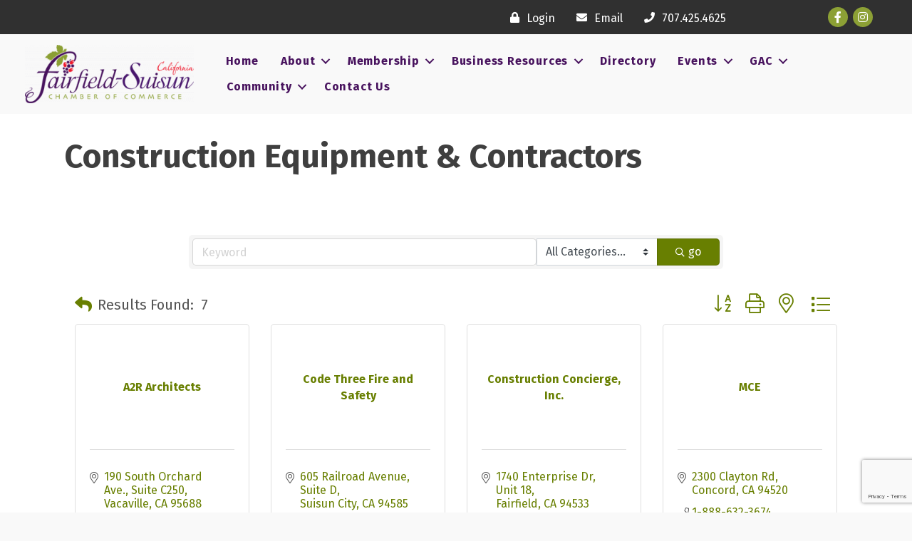

--- FILE ---
content_type: text/html; charset=utf-8
request_url: https://www.google.com/recaptcha/enterprise/anchor?ar=1&k=6LfI_T8rAAAAAMkWHrLP_GfSf3tLy9tKa839wcWa&co=aHR0cHM6Ly9idXNpbmVzcy5mYWlyZmllbGRzdWlzdW5jaGFtYmVyLmNvbTo0NDM.&hl=en&v=PoyoqOPhxBO7pBk68S4YbpHZ&size=invisible&anchor-ms=20000&execute-ms=30000&cb=o8ndgh8pg9tq
body_size: 49719
content:
<!DOCTYPE HTML><html dir="ltr" lang="en"><head><meta http-equiv="Content-Type" content="text/html; charset=UTF-8">
<meta http-equiv="X-UA-Compatible" content="IE=edge">
<title>reCAPTCHA</title>
<style type="text/css">
/* cyrillic-ext */
@font-face {
  font-family: 'Roboto';
  font-style: normal;
  font-weight: 400;
  font-stretch: 100%;
  src: url(//fonts.gstatic.com/s/roboto/v48/KFO7CnqEu92Fr1ME7kSn66aGLdTylUAMa3GUBHMdazTgWw.woff2) format('woff2');
  unicode-range: U+0460-052F, U+1C80-1C8A, U+20B4, U+2DE0-2DFF, U+A640-A69F, U+FE2E-FE2F;
}
/* cyrillic */
@font-face {
  font-family: 'Roboto';
  font-style: normal;
  font-weight: 400;
  font-stretch: 100%;
  src: url(//fonts.gstatic.com/s/roboto/v48/KFO7CnqEu92Fr1ME7kSn66aGLdTylUAMa3iUBHMdazTgWw.woff2) format('woff2');
  unicode-range: U+0301, U+0400-045F, U+0490-0491, U+04B0-04B1, U+2116;
}
/* greek-ext */
@font-face {
  font-family: 'Roboto';
  font-style: normal;
  font-weight: 400;
  font-stretch: 100%;
  src: url(//fonts.gstatic.com/s/roboto/v48/KFO7CnqEu92Fr1ME7kSn66aGLdTylUAMa3CUBHMdazTgWw.woff2) format('woff2');
  unicode-range: U+1F00-1FFF;
}
/* greek */
@font-face {
  font-family: 'Roboto';
  font-style: normal;
  font-weight: 400;
  font-stretch: 100%;
  src: url(//fonts.gstatic.com/s/roboto/v48/KFO7CnqEu92Fr1ME7kSn66aGLdTylUAMa3-UBHMdazTgWw.woff2) format('woff2');
  unicode-range: U+0370-0377, U+037A-037F, U+0384-038A, U+038C, U+038E-03A1, U+03A3-03FF;
}
/* math */
@font-face {
  font-family: 'Roboto';
  font-style: normal;
  font-weight: 400;
  font-stretch: 100%;
  src: url(//fonts.gstatic.com/s/roboto/v48/KFO7CnqEu92Fr1ME7kSn66aGLdTylUAMawCUBHMdazTgWw.woff2) format('woff2');
  unicode-range: U+0302-0303, U+0305, U+0307-0308, U+0310, U+0312, U+0315, U+031A, U+0326-0327, U+032C, U+032F-0330, U+0332-0333, U+0338, U+033A, U+0346, U+034D, U+0391-03A1, U+03A3-03A9, U+03B1-03C9, U+03D1, U+03D5-03D6, U+03F0-03F1, U+03F4-03F5, U+2016-2017, U+2034-2038, U+203C, U+2040, U+2043, U+2047, U+2050, U+2057, U+205F, U+2070-2071, U+2074-208E, U+2090-209C, U+20D0-20DC, U+20E1, U+20E5-20EF, U+2100-2112, U+2114-2115, U+2117-2121, U+2123-214F, U+2190, U+2192, U+2194-21AE, U+21B0-21E5, U+21F1-21F2, U+21F4-2211, U+2213-2214, U+2216-22FF, U+2308-230B, U+2310, U+2319, U+231C-2321, U+2336-237A, U+237C, U+2395, U+239B-23B7, U+23D0, U+23DC-23E1, U+2474-2475, U+25AF, U+25B3, U+25B7, U+25BD, U+25C1, U+25CA, U+25CC, U+25FB, U+266D-266F, U+27C0-27FF, U+2900-2AFF, U+2B0E-2B11, U+2B30-2B4C, U+2BFE, U+3030, U+FF5B, U+FF5D, U+1D400-1D7FF, U+1EE00-1EEFF;
}
/* symbols */
@font-face {
  font-family: 'Roboto';
  font-style: normal;
  font-weight: 400;
  font-stretch: 100%;
  src: url(//fonts.gstatic.com/s/roboto/v48/KFO7CnqEu92Fr1ME7kSn66aGLdTylUAMaxKUBHMdazTgWw.woff2) format('woff2');
  unicode-range: U+0001-000C, U+000E-001F, U+007F-009F, U+20DD-20E0, U+20E2-20E4, U+2150-218F, U+2190, U+2192, U+2194-2199, U+21AF, U+21E6-21F0, U+21F3, U+2218-2219, U+2299, U+22C4-22C6, U+2300-243F, U+2440-244A, U+2460-24FF, U+25A0-27BF, U+2800-28FF, U+2921-2922, U+2981, U+29BF, U+29EB, U+2B00-2BFF, U+4DC0-4DFF, U+FFF9-FFFB, U+10140-1018E, U+10190-1019C, U+101A0, U+101D0-101FD, U+102E0-102FB, U+10E60-10E7E, U+1D2C0-1D2D3, U+1D2E0-1D37F, U+1F000-1F0FF, U+1F100-1F1AD, U+1F1E6-1F1FF, U+1F30D-1F30F, U+1F315, U+1F31C, U+1F31E, U+1F320-1F32C, U+1F336, U+1F378, U+1F37D, U+1F382, U+1F393-1F39F, U+1F3A7-1F3A8, U+1F3AC-1F3AF, U+1F3C2, U+1F3C4-1F3C6, U+1F3CA-1F3CE, U+1F3D4-1F3E0, U+1F3ED, U+1F3F1-1F3F3, U+1F3F5-1F3F7, U+1F408, U+1F415, U+1F41F, U+1F426, U+1F43F, U+1F441-1F442, U+1F444, U+1F446-1F449, U+1F44C-1F44E, U+1F453, U+1F46A, U+1F47D, U+1F4A3, U+1F4B0, U+1F4B3, U+1F4B9, U+1F4BB, U+1F4BF, U+1F4C8-1F4CB, U+1F4D6, U+1F4DA, U+1F4DF, U+1F4E3-1F4E6, U+1F4EA-1F4ED, U+1F4F7, U+1F4F9-1F4FB, U+1F4FD-1F4FE, U+1F503, U+1F507-1F50B, U+1F50D, U+1F512-1F513, U+1F53E-1F54A, U+1F54F-1F5FA, U+1F610, U+1F650-1F67F, U+1F687, U+1F68D, U+1F691, U+1F694, U+1F698, U+1F6AD, U+1F6B2, U+1F6B9-1F6BA, U+1F6BC, U+1F6C6-1F6CF, U+1F6D3-1F6D7, U+1F6E0-1F6EA, U+1F6F0-1F6F3, U+1F6F7-1F6FC, U+1F700-1F7FF, U+1F800-1F80B, U+1F810-1F847, U+1F850-1F859, U+1F860-1F887, U+1F890-1F8AD, U+1F8B0-1F8BB, U+1F8C0-1F8C1, U+1F900-1F90B, U+1F93B, U+1F946, U+1F984, U+1F996, U+1F9E9, U+1FA00-1FA6F, U+1FA70-1FA7C, U+1FA80-1FA89, U+1FA8F-1FAC6, U+1FACE-1FADC, U+1FADF-1FAE9, U+1FAF0-1FAF8, U+1FB00-1FBFF;
}
/* vietnamese */
@font-face {
  font-family: 'Roboto';
  font-style: normal;
  font-weight: 400;
  font-stretch: 100%;
  src: url(//fonts.gstatic.com/s/roboto/v48/KFO7CnqEu92Fr1ME7kSn66aGLdTylUAMa3OUBHMdazTgWw.woff2) format('woff2');
  unicode-range: U+0102-0103, U+0110-0111, U+0128-0129, U+0168-0169, U+01A0-01A1, U+01AF-01B0, U+0300-0301, U+0303-0304, U+0308-0309, U+0323, U+0329, U+1EA0-1EF9, U+20AB;
}
/* latin-ext */
@font-face {
  font-family: 'Roboto';
  font-style: normal;
  font-weight: 400;
  font-stretch: 100%;
  src: url(//fonts.gstatic.com/s/roboto/v48/KFO7CnqEu92Fr1ME7kSn66aGLdTylUAMa3KUBHMdazTgWw.woff2) format('woff2');
  unicode-range: U+0100-02BA, U+02BD-02C5, U+02C7-02CC, U+02CE-02D7, U+02DD-02FF, U+0304, U+0308, U+0329, U+1D00-1DBF, U+1E00-1E9F, U+1EF2-1EFF, U+2020, U+20A0-20AB, U+20AD-20C0, U+2113, U+2C60-2C7F, U+A720-A7FF;
}
/* latin */
@font-face {
  font-family: 'Roboto';
  font-style: normal;
  font-weight: 400;
  font-stretch: 100%;
  src: url(//fonts.gstatic.com/s/roboto/v48/KFO7CnqEu92Fr1ME7kSn66aGLdTylUAMa3yUBHMdazQ.woff2) format('woff2');
  unicode-range: U+0000-00FF, U+0131, U+0152-0153, U+02BB-02BC, U+02C6, U+02DA, U+02DC, U+0304, U+0308, U+0329, U+2000-206F, U+20AC, U+2122, U+2191, U+2193, U+2212, U+2215, U+FEFF, U+FFFD;
}
/* cyrillic-ext */
@font-face {
  font-family: 'Roboto';
  font-style: normal;
  font-weight: 500;
  font-stretch: 100%;
  src: url(//fonts.gstatic.com/s/roboto/v48/KFO7CnqEu92Fr1ME7kSn66aGLdTylUAMa3GUBHMdazTgWw.woff2) format('woff2');
  unicode-range: U+0460-052F, U+1C80-1C8A, U+20B4, U+2DE0-2DFF, U+A640-A69F, U+FE2E-FE2F;
}
/* cyrillic */
@font-face {
  font-family: 'Roboto';
  font-style: normal;
  font-weight: 500;
  font-stretch: 100%;
  src: url(//fonts.gstatic.com/s/roboto/v48/KFO7CnqEu92Fr1ME7kSn66aGLdTylUAMa3iUBHMdazTgWw.woff2) format('woff2');
  unicode-range: U+0301, U+0400-045F, U+0490-0491, U+04B0-04B1, U+2116;
}
/* greek-ext */
@font-face {
  font-family: 'Roboto';
  font-style: normal;
  font-weight: 500;
  font-stretch: 100%;
  src: url(//fonts.gstatic.com/s/roboto/v48/KFO7CnqEu92Fr1ME7kSn66aGLdTylUAMa3CUBHMdazTgWw.woff2) format('woff2');
  unicode-range: U+1F00-1FFF;
}
/* greek */
@font-face {
  font-family: 'Roboto';
  font-style: normal;
  font-weight: 500;
  font-stretch: 100%;
  src: url(//fonts.gstatic.com/s/roboto/v48/KFO7CnqEu92Fr1ME7kSn66aGLdTylUAMa3-UBHMdazTgWw.woff2) format('woff2');
  unicode-range: U+0370-0377, U+037A-037F, U+0384-038A, U+038C, U+038E-03A1, U+03A3-03FF;
}
/* math */
@font-face {
  font-family: 'Roboto';
  font-style: normal;
  font-weight: 500;
  font-stretch: 100%;
  src: url(//fonts.gstatic.com/s/roboto/v48/KFO7CnqEu92Fr1ME7kSn66aGLdTylUAMawCUBHMdazTgWw.woff2) format('woff2');
  unicode-range: U+0302-0303, U+0305, U+0307-0308, U+0310, U+0312, U+0315, U+031A, U+0326-0327, U+032C, U+032F-0330, U+0332-0333, U+0338, U+033A, U+0346, U+034D, U+0391-03A1, U+03A3-03A9, U+03B1-03C9, U+03D1, U+03D5-03D6, U+03F0-03F1, U+03F4-03F5, U+2016-2017, U+2034-2038, U+203C, U+2040, U+2043, U+2047, U+2050, U+2057, U+205F, U+2070-2071, U+2074-208E, U+2090-209C, U+20D0-20DC, U+20E1, U+20E5-20EF, U+2100-2112, U+2114-2115, U+2117-2121, U+2123-214F, U+2190, U+2192, U+2194-21AE, U+21B0-21E5, U+21F1-21F2, U+21F4-2211, U+2213-2214, U+2216-22FF, U+2308-230B, U+2310, U+2319, U+231C-2321, U+2336-237A, U+237C, U+2395, U+239B-23B7, U+23D0, U+23DC-23E1, U+2474-2475, U+25AF, U+25B3, U+25B7, U+25BD, U+25C1, U+25CA, U+25CC, U+25FB, U+266D-266F, U+27C0-27FF, U+2900-2AFF, U+2B0E-2B11, U+2B30-2B4C, U+2BFE, U+3030, U+FF5B, U+FF5D, U+1D400-1D7FF, U+1EE00-1EEFF;
}
/* symbols */
@font-face {
  font-family: 'Roboto';
  font-style: normal;
  font-weight: 500;
  font-stretch: 100%;
  src: url(//fonts.gstatic.com/s/roboto/v48/KFO7CnqEu92Fr1ME7kSn66aGLdTylUAMaxKUBHMdazTgWw.woff2) format('woff2');
  unicode-range: U+0001-000C, U+000E-001F, U+007F-009F, U+20DD-20E0, U+20E2-20E4, U+2150-218F, U+2190, U+2192, U+2194-2199, U+21AF, U+21E6-21F0, U+21F3, U+2218-2219, U+2299, U+22C4-22C6, U+2300-243F, U+2440-244A, U+2460-24FF, U+25A0-27BF, U+2800-28FF, U+2921-2922, U+2981, U+29BF, U+29EB, U+2B00-2BFF, U+4DC0-4DFF, U+FFF9-FFFB, U+10140-1018E, U+10190-1019C, U+101A0, U+101D0-101FD, U+102E0-102FB, U+10E60-10E7E, U+1D2C0-1D2D3, U+1D2E0-1D37F, U+1F000-1F0FF, U+1F100-1F1AD, U+1F1E6-1F1FF, U+1F30D-1F30F, U+1F315, U+1F31C, U+1F31E, U+1F320-1F32C, U+1F336, U+1F378, U+1F37D, U+1F382, U+1F393-1F39F, U+1F3A7-1F3A8, U+1F3AC-1F3AF, U+1F3C2, U+1F3C4-1F3C6, U+1F3CA-1F3CE, U+1F3D4-1F3E0, U+1F3ED, U+1F3F1-1F3F3, U+1F3F5-1F3F7, U+1F408, U+1F415, U+1F41F, U+1F426, U+1F43F, U+1F441-1F442, U+1F444, U+1F446-1F449, U+1F44C-1F44E, U+1F453, U+1F46A, U+1F47D, U+1F4A3, U+1F4B0, U+1F4B3, U+1F4B9, U+1F4BB, U+1F4BF, U+1F4C8-1F4CB, U+1F4D6, U+1F4DA, U+1F4DF, U+1F4E3-1F4E6, U+1F4EA-1F4ED, U+1F4F7, U+1F4F9-1F4FB, U+1F4FD-1F4FE, U+1F503, U+1F507-1F50B, U+1F50D, U+1F512-1F513, U+1F53E-1F54A, U+1F54F-1F5FA, U+1F610, U+1F650-1F67F, U+1F687, U+1F68D, U+1F691, U+1F694, U+1F698, U+1F6AD, U+1F6B2, U+1F6B9-1F6BA, U+1F6BC, U+1F6C6-1F6CF, U+1F6D3-1F6D7, U+1F6E0-1F6EA, U+1F6F0-1F6F3, U+1F6F7-1F6FC, U+1F700-1F7FF, U+1F800-1F80B, U+1F810-1F847, U+1F850-1F859, U+1F860-1F887, U+1F890-1F8AD, U+1F8B0-1F8BB, U+1F8C0-1F8C1, U+1F900-1F90B, U+1F93B, U+1F946, U+1F984, U+1F996, U+1F9E9, U+1FA00-1FA6F, U+1FA70-1FA7C, U+1FA80-1FA89, U+1FA8F-1FAC6, U+1FACE-1FADC, U+1FADF-1FAE9, U+1FAF0-1FAF8, U+1FB00-1FBFF;
}
/* vietnamese */
@font-face {
  font-family: 'Roboto';
  font-style: normal;
  font-weight: 500;
  font-stretch: 100%;
  src: url(//fonts.gstatic.com/s/roboto/v48/KFO7CnqEu92Fr1ME7kSn66aGLdTylUAMa3OUBHMdazTgWw.woff2) format('woff2');
  unicode-range: U+0102-0103, U+0110-0111, U+0128-0129, U+0168-0169, U+01A0-01A1, U+01AF-01B0, U+0300-0301, U+0303-0304, U+0308-0309, U+0323, U+0329, U+1EA0-1EF9, U+20AB;
}
/* latin-ext */
@font-face {
  font-family: 'Roboto';
  font-style: normal;
  font-weight: 500;
  font-stretch: 100%;
  src: url(//fonts.gstatic.com/s/roboto/v48/KFO7CnqEu92Fr1ME7kSn66aGLdTylUAMa3KUBHMdazTgWw.woff2) format('woff2');
  unicode-range: U+0100-02BA, U+02BD-02C5, U+02C7-02CC, U+02CE-02D7, U+02DD-02FF, U+0304, U+0308, U+0329, U+1D00-1DBF, U+1E00-1E9F, U+1EF2-1EFF, U+2020, U+20A0-20AB, U+20AD-20C0, U+2113, U+2C60-2C7F, U+A720-A7FF;
}
/* latin */
@font-face {
  font-family: 'Roboto';
  font-style: normal;
  font-weight: 500;
  font-stretch: 100%;
  src: url(//fonts.gstatic.com/s/roboto/v48/KFO7CnqEu92Fr1ME7kSn66aGLdTylUAMa3yUBHMdazQ.woff2) format('woff2');
  unicode-range: U+0000-00FF, U+0131, U+0152-0153, U+02BB-02BC, U+02C6, U+02DA, U+02DC, U+0304, U+0308, U+0329, U+2000-206F, U+20AC, U+2122, U+2191, U+2193, U+2212, U+2215, U+FEFF, U+FFFD;
}
/* cyrillic-ext */
@font-face {
  font-family: 'Roboto';
  font-style: normal;
  font-weight: 900;
  font-stretch: 100%;
  src: url(//fonts.gstatic.com/s/roboto/v48/KFO7CnqEu92Fr1ME7kSn66aGLdTylUAMa3GUBHMdazTgWw.woff2) format('woff2');
  unicode-range: U+0460-052F, U+1C80-1C8A, U+20B4, U+2DE0-2DFF, U+A640-A69F, U+FE2E-FE2F;
}
/* cyrillic */
@font-face {
  font-family: 'Roboto';
  font-style: normal;
  font-weight: 900;
  font-stretch: 100%;
  src: url(//fonts.gstatic.com/s/roboto/v48/KFO7CnqEu92Fr1ME7kSn66aGLdTylUAMa3iUBHMdazTgWw.woff2) format('woff2');
  unicode-range: U+0301, U+0400-045F, U+0490-0491, U+04B0-04B1, U+2116;
}
/* greek-ext */
@font-face {
  font-family: 'Roboto';
  font-style: normal;
  font-weight: 900;
  font-stretch: 100%;
  src: url(//fonts.gstatic.com/s/roboto/v48/KFO7CnqEu92Fr1ME7kSn66aGLdTylUAMa3CUBHMdazTgWw.woff2) format('woff2');
  unicode-range: U+1F00-1FFF;
}
/* greek */
@font-face {
  font-family: 'Roboto';
  font-style: normal;
  font-weight: 900;
  font-stretch: 100%;
  src: url(//fonts.gstatic.com/s/roboto/v48/KFO7CnqEu92Fr1ME7kSn66aGLdTylUAMa3-UBHMdazTgWw.woff2) format('woff2');
  unicode-range: U+0370-0377, U+037A-037F, U+0384-038A, U+038C, U+038E-03A1, U+03A3-03FF;
}
/* math */
@font-face {
  font-family: 'Roboto';
  font-style: normal;
  font-weight: 900;
  font-stretch: 100%;
  src: url(//fonts.gstatic.com/s/roboto/v48/KFO7CnqEu92Fr1ME7kSn66aGLdTylUAMawCUBHMdazTgWw.woff2) format('woff2');
  unicode-range: U+0302-0303, U+0305, U+0307-0308, U+0310, U+0312, U+0315, U+031A, U+0326-0327, U+032C, U+032F-0330, U+0332-0333, U+0338, U+033A, U+0346, U+034D, U+0391-03A1, U+03A3-03A9, U+03B1-03C9, U+03D1, U+03D5-03D6, U+03F0-03F1, U+03F4-03F5, U+2016-2017, U+2034-2038, U+203C, U+2040, U+2043, U+2047, U+2050, U+2057, U+205F, U+2070-2071, U+2074-208E, U+2090-209C, U+20D0-20DC, U+20E1, U+20E5-20EF, U+2100-2112, U+2114-2115, U+2117-2121, U+2123-214F, U+2190, U+2192, U+2194-21AE, U+21B0-21E5, U+21F1-21F2, U+21F4-2211, U+2213-2214, U+2216-22FF, U+2308-230B, U+2310, U+2319, U+231C-2321, U+2336-237A, U+237C, U+2395, U+239B-23B7, U+23D0, U+23DC-23E1, U+2474-2475, U+25AF, U+25B3, U+25B7, U+25BD, U+25C1, U+25CA, U+25CC, U+25FB, U+266D-266F, U+27C0-27FF, U+2900-2AFF, U+2B0E-2B11, U+2B30-2B4C, U+2BFE, U+3030, U+FF5B, U+FF5D, U+1D400-1D7FF, U+1EE00-1EEFF;
}
/* symbols */
@font-face {
  font-family: 'Roboto';
  font-style: normal;
  font-weight: 900;
  font-stretch: 100%;
  src: url(//fonts.gstatic.com/s/roboto/v48/KFO7CnqEu92Fr1ME7kSn66aGLdTylUAMaxKUBHMdazTgWw.woff2) format('woff2');
  unicode-range: U+0001-000C, U+000E-001F, U+007F-009F, U+20DD-20E0, U+20E2-20E4, U+2150-218F, U+2190, U+2192, U+2194-2199, U+21AF, U+21E6-21F0, U+21F3, U+2218-2219, U+2299, U+22C4-22C6, U+2300-243F, U+2440-244A, U+2460-24FF, U+25A0-27BF, U+2800-28FF, U+2921-2922, U+2981, U+29BF, U+29EB, U+2B00-2BFF, U+4DC0-4DFF, U+FFF9-FFFB, U+10140-1018E, U+10190-1019C, U+101A0, U+101D0-101FD, U+102E0-102FB, U+10E60-10E7E, U+1D2C0-1D2D3, U+1D2E0-1D37F, U+1F000-1F0FF, U+1F100-1F1AD, U+1F1E6-1F1FF, U+1F30D-1F30F, U+1F315, U+1F31C, U+1F31E, U+1F320-1F32C, U+1F336, U+1F378, U+1F37D, U+1F382, U+1F393-1F39F, U+1F3A7-1F3A8, U+1F3AC-1F3AF, U+1F3C2, U+1F3C4-1F3C6, U+1F3CA-1F3CE, U+1F3D4-1F3E0, U+1F3ED, U+1F3F1-1F3F3, U+1F3F5-1F3F7, U+1F408, U+1F415, U+1F41F, U+1F426, U+1F43F, U+1F441-1F442, U+1F444, U+1F446-1F449, U+1F44C-1F44E, U+1F453, U+1F46A, U+1F47D, U+1F4A3, U+1F4B0, U+1F4B3, U+1F4B9, U+1F4BB, U+1F4BF, U+1F4C8-1F4CB, U+1F4D6, U+1F4DA, U+1F4DF, U+1F4E3-1F4E6, U+1F4EA-1F4ED, U+1F4F7, U+1F4F9-1F4FB, U+1F4FD-1F4FE, U+1F503, U+1F507-1F50B, U+1F50D, U+1F512-1F513, U+1F53E-1F54A, U+1F54F-1F5FA, U+1F610, U+1F650-1F67F, U+1F687, U+1F68D, U+1F691, U+1F694, U+1F698, U+1F6AD, U+1F6B2, U+1F6B9-1F6BA, U+1F6BC, U+1F6C6-1F6CF, U+1F6D3-1F6D7, U+1F6E0-1F6EA, U+1F6F0-1F6F3, U+1F6F7-1F6FC, U+1F700-1F7FF, U+1F800-1F80B, U+1F810-1F847, U+1F850-1F859, U+1F860-1F887, U+1F890-1F8AD, U+1F8B0-1F8BB, U+1F8C0-1F8C1, U+1F900-1F90B, U+1F93B, U+1F946, U+1F984, U+1F996, U+1F9E9, U+1FA00-1FA6F, U+1FA70-1FA7C, U+1FA80-1FA89, U+1FA8F-1FAC6, U+1FACE-1FADC, U+1FADF-1FAE9, U+1FAF0-1FAF8, U+1FB00-1FBFF;
}
/* vietnamese */
@font-face {
  font-family: 'Roboto';
  font-style: normal;
  font-weight: 900;
  font-stretch: 100%;
  src: url(//fonts.gstatic.com/s/roboto/v48/KFO7CnqEu92Fr1ME7kSn66aGLdTylUAMa3OUBHMdazTgWw.woff2) format('woff2');
  unicode-range: U+0102-0103, U+0110-0111, U+0128-0129, U+0168-0169, U+01A0-01A1, U+01AF-01B0, U+0300-0301, U+0303-0304, U+0308-0309, U+0323, U+0329, U+1EA0-1EF9, U+20AB;
}
/* latin-ext */
@font-face {
  font-family: 'Roboto';
  font-style: normal;
  font-weight: 900;
  font-stretch: 100%;
  src: url(//fonts.gstatic.com/s/roboto/v48/KFO7CnqEu92Fr1ME7kSn66aGLdTylUAMa3KUBHMdazTgWw.woff2) format('woff2');
  unicode-range: U+0100-02BA, U+02BD-02C5, U+02C7-02CC, U+02CE-02D7, U+02DD-02FF, U+0304, U+0308, U+0329, U+1D00-1DBF, U+1E00-1E9F, U+1EF2-1EFF, U+2020, U+20A0-20AB, U+20AD-20C0, U+2113, U+2C60-2C7F, U+A720-A7FF;
}
/* latin */
@font-face {
  font-family: 'Roboto';
  font-style: normal;
  font-weight: 900;
  font-stretch: 100%;
  src: url(//fonts.gstatic.com/s/roboto/v48/KFO7CnqEu92Fr1ME7kSn66aGLdTylUAMa3yUBHMdazQ.woff2) format('woff2');
  unicode-range: U+0000-00FF, U+0131, U+0152-0153, U+02BB-02BC, U+02C6, U+02DA, U+02DC, U+0304, U+0308, U+0329, U+2000-206F, U+20AC, U+2122, U+2191, U+2193, U+2212, U+2215, U+FEFF, U+FFFD;
}

</style>
<link rel="stylesheet" type="text/css" href="https://www.gstatic.com/recaptcha/releases/PoyoqOPhxBO7pBk68S4YbpHZ/styles__ltr.css">
<script nonce="fqfi1tiYOA2qLEKfxRcmXg" type="text/javascript">window['__recaptcha_api'] = 'https://www.google.com/recaptcha/enterprise/';</script>
<script type="text/javascript" src="https://www.gstatic.com/recaptcha/releases/PoyoqOPhxBO7pBk68S4YbpHZ/recaptcha__en.js" nonce="fqfi1tiYOA2qLEKfxRcmXg">
      
    </script></head>
<body><div id="rc-anchor-alert" class="rc-anchor-alert"></div>
<input type="hidden" id="recaptcha-token" value="[base64]">
<script type="text/javascript" nonce="fqfi1tiYOA2qLEKfxRcmXg">
      recaptcha.anchor.Main.init("[\x22ainput\x22,[\x22bgdata\x22,\x22\x22,\[base64]/[base64]/[base64]/[base64]/[base64]/[base64]/[base64]/[base64]/[base64]/[base64]\\u003d\x22,\[base64]\x22,\x22JMK7f8Koa2lII8OREml2NjLCoC7Dnyx1I8OFw6rDqMO+w446D3zDqUwkwqDDvAPCh1BvwqDDhsKKIzrDnUPCkMOsNmPDrlvCrcOhCcOBW8K+w6zDnMKAwpsEw7fCt8OdSCTCqTDCuE3CjUNDw5vDhEA3ZGwHNMO1ecK5w6PDhsKaEsOIwpEGJMO5wr/DgMKGw67DnMKgwpfCpQXCnBrCvUl/MFrDtSvClD7CmMOlIcKNV1IvE0vChMOYAlnDtsOuw4TDgsOlDR41wqfDhSjDl8K8w75Ew5oqBsK1OsKkYMKHPzfDknrClsOqNHphw7d5wq9kwoXDqmYpfkc9N8Orw6FLTjHCjcKVcMKmF8Kgw6pfw6PDjj3CmknCtA/DgMKFKcKGGXpaGCxKc8K1CMOwJcOHJ2Qlw4/Ctn/DlsOGQsKFwpvCu8OzwrpZSsK8wo3CgwzCtMKBwp/CsRV7wrVOw6jCrsKzw5rCim3DqyU4wrvCmcK6w4IMwr3Dmy0ewofChWxJHMOFLMOnw7NEw6lmw7bCssOKECVMw6xfw77CiX7DkFnDu1HDk2kUw5lyUMK2QW/DpiACdXMKWcKEwqbCiA5lw6HDisO7w5zDs3FHNWYkw7zDonjDpUUvCQRfTsKpwrwEesOmw7TDhAsqHMOQwrvClMKYc8OfNsOjwphKUsO8HRg8csOyw7XCoMKhwrFrw6YrX37CngzDv8KAw5nDrcOhIyVrYWoMKVXDjXfCpi/[base64]/W2F6wq7CgCzCvU7CtDB8PMKUSMOHJ17Dt8K4wpbDusKqTCbCgWU/L8OVG8OwwrBiw7zCo8OMLMKzw43CkzPCsjzCvnEBbsKgSyMlw6/[base64]/DnGTDr0zCmxTDiE3DiB7CigQGY0w3w4LDujrDtsKWIg80LwXDhcKIaCHDgBPDoTrDoMK9w5vDssK8AEbDlD0Mwpcyw4BfwqJYwqpiQsKPD0dwXnDCj8K6w4VSw7QOVMOswoRJw4TDnEPCg8OyecKkw5/Cs8KfP8KBwqTCmsO8UMOqWMKKwofDvMKfwrYyw7U/[base64]/DvDc1wo7DvhnDgCpkAkxrw57Dlg/CtcKJayMxd8OxOljCoMK/w7DDqTjCmMKjU3NIw7NLwpcLWCjCpRzDosOKw7QVw57ChAjDlRVYwrnDkS1bEUAUwp8pwrLDhMOqw7Ikw79pZMOOUlsDLyJbbCfCscK+wqcZwog4wqnDg8OTMMOdU8KQJ3XCgDXDqMOhahg/EnkKw7pPKEHDmsKUAcK2wq3DpArDjcKEwpjDrcKowpzDqCbCmMKqT2HCmcKNwr3DtsKbw7TDvcOVPy7Cg33DqMOMwpbCicKMesOPw5XDrWZJKjMnBcONaVUhIMOmKMKqEl11w4HCnsKjPcOSVBsfw4HDmAlKw55BX8K2w5nClSwFwr4GLMK/wqbCvsOKw4/DkcKzLsKqDkVwB3TDo8ObwrsFwpdMT0Irw4jDgVbDp8Kdw5/[base64]/DhVUNJwdqw45Fw7o8w4rDuhNTajpmFEnCssKpw7l1DRMPNMOhwp7DrhDDpsOWMkDDnTpWFTF5wrLCgCESwrMVTGXCg8KowrzCgh7CpAfDpRIvw4fDsMKiw7cJw5tlZWfCg8Krw5/DgMOWf8OqOMOVwrh3w54YYyTDv8Kmwp/Cqj0IWVzCs8OhdcKMw4NTw6XCjXhHVsO6JMK5Jm/CnU4OOH/DpRfDi8O/wp81RsKYdsKDw71IN8KDcMOjw4DCv1vCk8O9w6cVPcO6bhIzJcK0w5bCmMOnw7/Cnn9Ww4JPwo3CmmoiOzZlw6/CkH/DvRUyNwo+Fj9Fw5TDqxtFNwR/TMKGw4t/w6TCocKQa8OYwpN+OcK9DsKGUklQw67CvAvDjsKRw4XCsVHDswzDj28vOx0PbVMQDMKyw6Vxwqt/cD4Lw6DDvicFw6LDmkBDwoVcB0TClBU7w5fCt8KMw4luKVXChWPDoMKjFMK2wqbDgGwdBsK7wpvDisKNL3YHwrHCqcOMb8OSwoTDiwrClFE2dMKMwr7DmMO/X8OFwq97w7RIEknCg8KCBDZeDjXCi2HDsMKHw6LCicO/w6/ChcOvc8KAwrDDuRvDhQ3DhmIFwrnDr8KlWcKTJMK4Jmk/[base64]/DtMKww5RPw4jDmcOZQl47d8KAwrHDrsOsw7cVZTN3wpVWZkfDp3PDr8O4w6fDsMKmWcK+ET7CgVFwwqc5w7UDwqDCgR3CssOkUDDDp2DDu8K/[base64]/ClCwyw7UnwooHO8KRwqRvwpYnwo1IK8OBdV5uAAPCtEPCnxQyWTgYXB/DhcKJw5Q1w67DuMOAw41VwqbCtcKPKjB4wqbCmifCq3JKasOWesKPwpHChMKVw7LCv8OzSw3DjcO9YkfDihR0XkJhwoJewox+w4nChsK3wqDCpMKDwq0gWT7DnW8Mw7PCisKQdH1Kw4VYwrl/[base64]/DtcOXZ8OEw7NoXsKcwqTClHJpwrEhbi5Cw4TDrmXDi8O+wr3Dn8KXDgF1w4nDlcOFwpTCklrCujBDwrJyUMK9YsO5wqHCqsKswr/CplvDp8OgVMKYBcKQwqDDkkdBckpbC8KNNMKgK8Kww6PCrMOPw44cw4I0w7bCjSsbw4jCqxrDsSbCrnrDpT55w6bDoMKKM8K0wp9wTzM/woLDmMOEEQ7ChWZrw5BBw7UiGsKnVnQMZsKyDUHDhkB6wrRQwo7DrsOqV8KXKcKnwq5Vw7jDs8KzfcKSesKWYcKfLEo6wpTCjcK4CzzDokfCucKxBEYHVmkSLTnDn8OlKMO9woRcNsK/w6h+NUTCpD3ClXjCiUTCkMOrDw7DsMKaQsKKw6EmGMKLOELDq8KvCHlkf8KqOXN3w45DBcKtZ3fDisKow7TClgJJBsKRRg4mwq4Mw4HDlMObCsO7RcObw71cw4zDj8KHw7zDpHQBJ8OYwqNbwpnDhGk1w6XDuyzCr8KZwqJrwp/DvSfCrzV9w7ZlTsK3w7TDlBfDicKjwrXDtMORw6YdDcKdwqQ/[base64]/RxjCrEvDs0AEwqsSOljCsj7DgFFYOcK/w57Cn3DCh8ObQHFIw41MVVpswrzDu8Ohw74jwrMbw5dfwq7Drz9LeHbCqm06ScK9P8KlwpnDggfCgBLCixkhXMKCw7hqFB/Cv8OUwobDnA/Cv8Oow6XDr1ptOC7DtwzDvMKWw6B/w7XCryxnwojDiRYCw4rCmxc2N8KAGMK9KMKdw49Nw5XDo8KMK0LDrj/DqxzCqWTDiETDq0bCujjCs8KxB8OWOMKCLcKbW0LCtUJJwq/ClEcmJ1o6LxvDlWDCqQLDs8KPYWhXwpJEwppdw6XDosO7PmNSw6rCucKSwqfDlsORwpHDg8OmWXzCpj82IsOOwo/[base64]/DsG/CgMKWwoTDicOTw5poPgR8w4vDv8KRSsKJw7xvwpnCrMOFw5LCrsKlLsKmwr3Cn0MEwoojQiJiw5cgV8KJVxJZwqAuwr/CvzgnwqXCm8OXHzcjAA7CiCDCiMKXw73CgcK3wrRlLlFAwqDDiD3CncKqd2Nwwq3ClsKywrk1akEaw4zDh17Cn8K+wrMpXMKbTsKEwqPDo03Cr8OKwp9kw4oPGcO3wpsLCcKVwobCqsKdworDqU/DtcKFw5lTwql3w5xfYsOEwotEwo7ClQFzBUDDusO+w6kjYx4Uw6rDo1bCtMK9w5s2w5zDri/Cnit9UG3Dt0bDuF8uMkfDiS/CmMKdwqDCoMOUw6QWbMO1QsO9w6LDvyfCjXvCnArDnDvCvnvDscOVw5hiwpBDwq5vbAnCs8OBwoHDlsO6w6vCslbCn8KTw7NBJHUswr4Uwpg/[base64]/[base64]/DiSFyLMKswrfDmsKZJsOVwqATwoHCshYhw7Y8bsK6w5TCusOZasOmb2zCsX4uXBx3bwzDmCrCs8K4PlIVwoPCiXx1wqbCt8KQw7LCusO1XGvCpSTDpTjDv2pMA8OYKRh7wqzCkMOmAsObGlA/SMKnw4oxw4DDncObacKvdRLCmBPCuMKfBsO1AcKVw7kew6XCjCgPRsKPw44Pwp8owqJOw59ew5oiwr/Dv8KBSnTCiXFQSTnCpFXCmgAWZSZAwqMhw6nDtMO0w602EMKcb0dZGMOlS8KoTMKqw516wq5XRsOuMUNywp3CnMOGwp7DnylUWnrCsB1/esKcaWjDjwfDsH3ChcOsesOEw5nDmcObRMORdkTCkcKVwot7w7MQbcO6wobDrjTCtsKjMghSwpYEwpbCkQHDuzXCuDEKwpxLJE7ChsOiwr3DiMKfTsOqwrDDpifDlCdFYh7CuRYOcmJYwqXCmMOGCMKew7Yew5XComXDrsO5Pl7CqcOuwq/ChVoDw5RHwovCknfDi8OpwoYUwqBoJj3DkSXCs8Khw7Miw7DCisKFw6TCqcOZCBoWw4LDhBBNfHHCvcKdJcOjeMKBwoJRWsKUKsKQwocoEUpzPCV+wpzDglPCvz4sA8OxdEHDscKLKGzCjMK8EcOMw4t3HmPCiQ5oUAjCn2ZUwotLwr/Dj2ANwpteOsOscnYpRMOsw4gkwpppeRljLcO3w6wVR8KSTcKKP8OYPj7CpMOJwrV5w67DvsOgw7bDpcO4YjjDv8KVN8OjMMKtKFHDtXrDusONw43Ck8OKwphRwoLDqsKAw7/Dp8OhAWN0O8Oowppkw7fDnE9UZTrDuEEJF8OCw5bDvMOww6obYsKuOcOaf8K4w6bClgdKc8Obw4vDskDCg8OvXwAMw7nDqAgNTcOxYGbCnMKmw5kZwqRUwpHDuD0Qw7bDt8OJwqLDmVVswp/Ck8OyCmFYwr3CrsOJDcKgwoBETRR6w5EJwrnDqXQYwq/Coy13VhfDmQvCvwXDr8KKW8OywrgQWT3CljrDkAfDmzrDnXdlw7Zhwp4Ww5TCrC3CiSLCncOYPEfCkFXDpMK+F8KCJ1hTFWDDnXkbwqPChcKXw6bCvcOLwrzDoxnCg2/[base64]/[base64]/CmhnChcKVHkZWwqY3w57CvRYwNMK8ZRnDpgtGwrTCkkRHR8Oqwo7DgiZNTmjCl8K6TSYSdwnCuFRbwqZTwo1qckdkw7MnOcKeLcKhOHc5Dlp3w4/DvMKsFlHDgz8aZQHCj0BgbcKMCMKbw45NB11mw5VdwpvCgiTCjcK6wq9mXj3DgsKCDH/Cghx7woV1EmFnBiIDwr3DhsOZw4rCi8KXw6TDrFjCm15CQcO6wpNLZsKQMB/CiWRxw57Cm8KSwobCgMKQw7LDiCfCqADDsMKawr4owrrCg8OUUWZpXsKrw6jDsVnCiBbClUfCscKYezBgAl8iRlRIw5ICw4cRwonCi8K/wpVHw6LDkE7CpULDtDoYLcKxDjBpBsOKOMKpwpHDkMK0WGVlwqjDi8K7wpdDw6nDlcKDbWrCp8K2YQfDgDkkwqYWQsKUdVRZw7cPwpcZwqjDkWzDmCFAwr/DqcKuw5AVesOKw4zChcKTwrDDpgTCiC9qDkjCucOEOzQuw6QGwppcw7HCujldO8OKanonOm3CjMKtw63DgUkfw4w1dl9/Cyp5woZwBBllw61ew5hJJAQbwqvCgcKxw7TCncKAwrZoFsOOwr7Cm8KZK0PDtEXCpsOzFcORfMKVw6jDjsKVQip1V3vCvnwbFMOGV8KSemAiYXQewqkuwqLCicKyPhUwDMK5worDrcOsE8OQwrPDqsK2HF3DqEd1w4YRGk9vw4hpw6/DocKkUsKrUyl3TsKZwoo4aldNB2HDgcOdw6oTw47Dix7CmwsBLGZ+wptmwqHDrcO7wo8ewovCrRLCi8O4N8OHw7LDvcOaZT/DlzPDmcOswrwLbVMYw598wrN/w4PDjWvDvzcZEcOdeShhwqvCjyrCu8OnMcO6LcO3HsKcw7jCiMKRwqJ4EDEtw47DrsOqw7DDucKOw4IVSMK3f8Okw7dhwqPDn3DCvsKFwp/[base64]/ClFTDlgXCtcOMw4HCtCTDoMOnw4Zdw5TDljLDoRsRwqNKEsO7LMKCWU/Ct8KCwqkZeMKTDkhtMcOEw4kxwojCuUPCsMOHw68dd3Uvw7QWbUJ4w6RzVsOkOXHDo8KxdXDCvMKOFcKVMgrDpxjDtMK/w7PDicKyKz9pw6AOwopNAUdZHcOiSMKSwrHCtcOmMnfDuMOWwrcPwq87w5MfwrPCncKcbMO0wp/DgHPDo1TCjsKWB8KOPyo7w6XDocKzwqbCowxow4nDv8Kww4wdUcOtB8OfZsOcFS1XTcOjw6fCj08EQsO9VVMWdDvCq0bCrcKyLllGw4/DgXhRwpJoMi3Dli5AwpLDoB3DtWkWXGx0w7bCt31yZcOewpwSw4nDrw02wr7CjQpsN8OLY8KJRMOpFsOzNGXDtDYcw4/CiRzCnwlrfcOMwog3wqjCvsOhBsOuWE/Dl8OCN8OnDsKBw6bDj8OrMU1Yc8OVwpDCtlzCmFQ0wrAJTsKywq/[base64]/CqMOZHcO+I8O7wq1Bwot4acKpw43DrsOOOsO+HWnCvEPCvcOVwpkjwq1+w6tSw6/[base64]/CgBNHK8OaZsOcwrjDtsOTQcOVScOqw5XDkcOFw5zDtMKPEzQOw7lJwq4bF8OYH8K8T8O1w4NaFsK3GETCmH3ChMO+wro7S0LChgHDpcK+TsOfU8O2PsOBw6t7IsKhcCwcaynCrkbChMKewq1USVnDph5SUChGUxY4f8Oow7/CqcOkUMOzFFkzCnTCisOtZcOoCcKCwrgiUsOywq5QNsKjwpQ+BSYSKlg3dG4UTcOnP3nCj1rCiSEQw6J7wpfCoMKsHUQLwoddQ8K9w7nCr8KUw5/DkcOEwrPDu8KoIsK3woRrwoXClknCmMOcfcOIB8O8SzzDmFdhw6gQUsOgw7XDoVdzw74aZcK2OUXDocOJw54Qwp/CuEZZw5fCpkQjw4jDhRZWw5o5w4I9FSnDncK/O8OVw4xzwrTCn8KgwqfCtTTDpcOoTcKjw7XCl8K9UMO6w7XCj0/DjMKVNX/DvCMwdsOnw4PCqMKqLA99w51BwqpwA3s8YcOcwprDpcKxwqHCvE/Ch8KBw5RPHT3CosKxbMKRwoHCsyAswqDCjcOTwo4lHsK0wqFFacKaKCfCv8K6fQXDnFbCjy3DjnzDjcOBw4kpwrDDqVYyJgVFw7zDoG7CjDZZOFw6CMOOD8Kwf1/[base64]/UWNuwoVMfcK8SMOjKsOTwpxhDRzCj3rCqAbDicOPd3HDlcKkw7vCoS80w4vCicOGIDHCokRAY8K0Rg7CgUA8Awl7O8K8fGdmXBbDkUHDrlnCoMKsw7zDtMObbcOBM37CtcKte0BrHcKEw7VkGADDlyRsAsKEw5XCo8OOQMO2wq/Cgn3DlsOqw4tWwqfDoy3DgcOVwpddwpMhwrnDnMO3P8Kww4g5wovCjFHDhjBNw6bDuD/CkQfDrsKCDsOZSsOdA2Z4woNOwodswrLDkg5NQQk/wp5HAcKbBWojwo/[base64]/[base64]/wrAIw6B2wqPDvMOYw7UwbcOQDggSwqBmw6HCrMKqai8xFjscw4ZBw70FwpnCnG/CrcKQwq0pCcK2wrLCqGrCui7DrcKlYBTDjD1/GRzDn8KEZQcBaQnDkcOiUDFDZ8Ogw6RrAMOHwrDCrC3Dj1dQw7p+G2FNw5MBe1vDqDzCmA/DpsOWw7LChnVpe1jCsnYuw4jChsKFeGFORX/[base64]/DhDhEwpfDmCHDnDwWw5nCgRnDpcOeFsKoVsKUwqHDgSPCmsO0e8OxcloSwpHDsU3DmsKdwpXDmMKcesOPwqTDiUBpGsK2w7zDvMKYc8OXw7XCrMOGPcK/[base64]/FlfDtmkBeDNdfcKxYsKRwoXDpcOow6tCLMONwqvDh8KVwp8aEmkxb8KOw41cecKtChHCu3jDnVwVUsOZw4HDgVYaUnsawonDoVpKwpLCm2o/RiIECsOxQzFzw4fCgE3CtcKRUsKIw53Co2dsw6JPdHcLej3CusOuw79HwrPDpMOBOFFodcKAaQvCtG7Dq8K4XG5eHGHCnsO3PTIxIRkPw6xAw4nDhxfCk8OrDsOPTnPDncO/ZTfDp8KOLgoTw6jDokXDjsO4wpPDicOow51ow7/Dr8O3JDHDm0fCjXkQwrtpwofCnh8Tw4vCjGTCvCdqw7TCkjhAOcO/w6rCsR3CgTdkwoB8w53CpMKNwoVlNV4vKsOzU8O6M8OCwqdww5vCvMKJw6kyVQkwO8KxJlU6Bm5qwobDkhzCt31lSAEmw6DCqhRgwqTCtllCw5jDnh/Cp8KvCsOjWVwQw7/Cv8Klw6HCk8Osw6bDh8Kxw4fCgcKww4HDkxbDtHVKw6x/wojDqGXDoMKxR3U1SjEJw7cXMFRwwpEVDsOOJydwbC/CpcK9w53Du8KXwq1xwrVlwqx1I2DDg3jDrcKPXm08w5kMG8OVcsKvwq04aMKmwos1w7FzAkYQw4cIw7kDVcKcBFjCtTjCrCJCw4/DjsKDwrPCncK9w6nDsAfCqjXDu8KZPcKVwp7CpMORQMKYw5zDigNRwodKOcOQwohTwrdTwo/CgsKFHMKSwopkw40NaQHDjsONw4XDtRgDw43Du8OkCMKLwpMbwp3Ch3TDicOxwoHCqcK5IkHDkQDCi8ORw5wWwpDDisK/[base64]/HsKvwolWwrdIeMO6FcOCw4kAAcKwJMO7wrF1wr06VC5CR0c9b8KVwoPDig3Cln0mU0XDksKpwq/[base64]/DqjoBw60nw4B5PcKsJ1PCjMO+OcKLwofDn8O2wqUSZ2nCv1PDkD92woVWw63DlsKkfU/CpsOyb0rDm8KHacKnQhDCiwl6w7RQwrHCvhwTF8OQKzQuwoEYecKOwonDpG/Cu27DknHCrsOiwpbDqcKfd8OXU0sFw4JuYUxNUcOFPU3CnsOdVcKPwpE5RHrDlwINeXLDp8KJw7Z9QsKKRQtXw6k0wqACwrRzw7/CknTCnsKPJwwlZsOeY8OucsKUfFNuwqLDg1g2w5EwXS/[base64]/DmMOmKMKPworDs8O5ETZue1UawobCmDIUw47CisObwqXDncO+IifDmlFPQG0Hw4/CiMKzTzcgw6PDusKhBDosbsKNFSlKw6E8wrVIAsO0w79twrDCsjXCmsOUEcOIK1szLxl2W8ONw59OScObw6BfwpkveRgXwr/DpDJYwpzDiRvDtcK4LcOawoc2ScODLMOXV8KiworDmWQ8wpLCg8KgwocGw47DkMKIw4bCo0DDksOhwrUKajLCkcO9IEVYJ8OZw443w7N0HyhDw5cfwpoTBinDggMZJcKIG8OsSsKmwoEGwokhwpvDm35TcW/CtXMLw7JUETgOEsKZw5TCsQxTPw7Cgl7Cv8ODY8O7w7/[base64]/cMOEECVTw43CgwbDoHXDh8OkwqjDmMK+LXQgDsKxw6ZaQhFiwqvDs2BPQsK3w5jCmMKCRlLDjRxdRhHCvljDpMK7wqDCnQDClsKrwrjCvGPCrD7Dr18BasOGNk8YMU3DiiFwVmASw6jCisOiUipIeQXChMO+wq0RBzIuUC3CpMO/wqDCtcKxwp7CqlXDp8OXw5nDiGVWworDt8OcwrfCkMKXeHvDjsK7wpBPw6xgwqnChcODwoJFw4N3bzd8N8O8OiDDryrCn8OMaMOoEcK7woXCh8O5McOnwopiDsO6CUnCtSAxwpMmccOOZ8KAcGEYw6AQGMKuCl/DkcKXKQzDhcKtKcOEW0rCrGlvPAXCnRvCulBBIMOyUX5gw4fDqybDrMOjwq4awqF6wp/Cm8KJw7YDcjXDvsOJwpLCkGbCjsKLJsOewqzDl0rDj3rDusOEw67DmT5kHsKgKwXCogTDmsOsw7zCl048e2DDl2jDlMOBKMK1w77DkgPCuVPDgyg2w5vCqcOuCTHCo2JjehDDh8OlCcK1I1/DmBXDjMKuXMKoJcO6w5PDkVUxw5TDjcK3FAsMw5/DpwrDs2VMw7ZSwqzDt3ddDQPCuBrCty4WNF7Duw/[base64]/[base64]/[base64]/w4HCicKuwoMqw47CjsOdI8KqwrvCjcOGdiccw6jCsnPCoB3Cq2vCkTPCqCjCs1gBAkEkwrYewqzDgkx8wr7CtMOOwpzDjcOUwqYTwqwKAsO9wpB/F10Jw5JkP8OLwolyw44CIlkIw64lVhLDvsOLZD9ywo3DiDbDsMKywqDCvMKXwp7CmMK4N8KrcMK7wpMNBjdEDiLCvcKxaMOzQ8K1A8KiwrTDhQbCmn3DhmldbHMoH8KxajXChiTDvX/Ds8OzKsObC8OTwrwVW0nDjsO5w4fDpcKGX8K1wqNfwpHDtm7Chi9xHXN4wrHDjMObw4LChMKewqQZw5h2CMK2GVnCpsKVw4AowrTCs1DChH4Sw4XDmFpnecKlw5bCo04Qw4Q3PMOww7NXM3BzaCIdVsKyQyIpQsOxwrYyYk1yw6lkwqTDn8KeTMO/wpPDoj/DvsOGCsKzwolIS8KBw78YwqcfV8Kaf8O3XzzCg3DCjgbCscKJN8KPwq1cfsOpw5oGacOJEcO/ezXDqMKfCRHCqw/DlcOCZhbCsHxPw7Qsw5HCncOWB1/DmMKSw4gjw53Cg3nCo2XDmsKEDTURa8KoVMKAwqXDg8KPfMOwKQUtLXhPwoLCqjHCiMOHwqrDqMOmbcKqVFfClUAkwqXDoMOYw7TDmcOxOGnDgQZzw43CsMK/w6ErWzvCqBAMw4JkwqbDnCFlIsODbRLDsMKcwqN9dixQQMK7wqsmw7/CpMOUwr84wr/Dhhw2w6haC8O1XcOSwopPw67DvcKnwofCk0hZJwzDvWlyNMO8w7LDomI6BMOiEsKRwqTCgGd4AwXDjMOlJRTCqQYLF8OTw5XDg8KWR1/Dg0DDgsK7CcO4Xj3CuMOubMOPwrbDhDJwwpzCm8OUTMKIacOmwrDCnhUMZ0LDtV7CoQNUwrg0w6nCqsO3WcKhP8OBwrIVHDNswr/[base64]/Dp3HDsncxw43Co8OBKMKUIXzDonJQw60Fw6/DicKlCBzCvkpaC8KbwoTDs8OEB8Oew6XCvRPDgwEJFcKsQyE3d8KMfcO+wrYjw5R9wr/Cn8O6w6TDhS5vw6fCtgo8F8O2w7hiPsKtP10mT8OGw5jClMOtw5PCvU/CncKwwoLDmQTDpFTDtinDr8K3LmXCujLCjSnDngIlwplxwpRkwpzDkzoFwoDCk313w5fDug/[base64]/DmsKgw6lKIA97wpfDjyLChAvCmsOOwroYS8OiG3gAw4twBsOQwoAgAMK9w5gewpbCumHCk8OZDsOFfMKYGcKUbMKeRsOPwpc7ByrDr3PDtkIuwrtwwqoXJEscMMKPP8KLPcKecMOEQsOGwrHDm3PDosKmwr88dsOnEsK/wo0tNsK7RsO4wq3DmzY6wrgAbRfDk8KQZ8O9DsOFwohbw6PCh8OnOD9iScKJcsOtU8KmFyN2GMKaw67CvzHDi8OfwplhVcKRAVgSRMOmwpLCusOGbcOjw4c9LMORwoggZ0vDl2bCiMOkwpxDacKAw45kPy5ewr4/I8OSOcODw6QNRcKTPRATworDvsKOwqJZwpHDisKWCxbCpjDCtmojFMKJw6kOwqDCsVcmTk8ZDkktwqsHIEByIcOeOlk5P37ChMOvNMKCwoXDocOfw4XDjyc6PcOVwoXDtU8cJMO5w51ZDELCgBtxWUU3w7/DlcO0wpPCgnfDtzVFHsKzdmk3wo3DgFtjwovDmhDCsX9zwrDCkxQRRRjDo25OwoHDk2TCucKKwq0OdsKswqRqJC/DpxPDr29AI8Kuw7c/XMKzJAUKFB57EQrCojBeJsOQMsOuwqMvBnUiwp8XwqDCnXN0JsOPQcKqUxbDl3YTXsO9w53Dh8K9GMKJwol3wqTDnX4nP05pCsOyYgHDpMOkw7stAcOSwp1tIkg1w7HDr8OKwp3CrMKNCMKWwp0iWcK+w7/DpzjChsOdCsKOw41ww6/DjCR4TRDCsMOGEFQ3N8O2LgMTJiDDqAjDq8O8wozCtjosYWAuHSbDjcOzSMKOOWgbwpZTMsObw4EzAsO4QMKzwoEZAyRew53DkMKfYTnCrcOFw6Ayw7DCpMKGwrnDmRvDvsOvwrQfAcKSSAHDr8OOw5TCkEF/LMKUw4JpwrXCrig9w4/CvcO0w43DgMKyw6NGw4XChcKZwoZtAkZVBFQiTRTCoydnRWkiUS0WwrIZwplFUsOnw7EWJhzDjcOCW8Kcw7IHw6Uhw6DCv8OzQxBIamjDsVVcwqLCjBglw7PDv8OUUsKSMwfCssO2VVrDl0oWfQbDqsKLw611RMOvwoYLw400wq5/w6TDmsKBdsO+w60Dw4gGb8OHBMKEw47DjsKoImh5wpLCqnM/NGNySMKWQDR1wp3DjAjChCNPT8KJWsKTRxfCsU3Du8O3w43CosOhw4AGAG7CkT9Wwp58cRkTWsKAdEMzOwjCtm5XaW0FfVBvBXgYLATDlRMlRMOpw4J1w67CncO1VcOUw4Ixw54jb0jCmMO5wrNiQFLCpgpHw4bDisKFUsKLwoxXBcOUwo/DssKxwqDDmWXCscObw45tX0zDmsKNYMOHA8KqeFZQOjMRCCjDuMOCw5jCphjCt8Kdwr19BMOTwpFKSMKtbsOFbcKgLEPCvj/DpMKqSXXDusO1Q0B9ZMKKEDp9FcOePynDjcK3w6k0wo7CkMOxwr9vwoIiwqXCuWPDr3jDtcKmZcKuIynCpMKqV23ChsK5C8O5w4g8wqBXa2tGw7wEN1zCo8Knw5XDvABEwq9ZT8KJPcOXasK/[base64]/Du8Kiw5p6CMO6w6pUBA1Bd8OOSEHCtMKRwqNxw4AFw7TCvsOaKsK5NgXCucOgwrcqJ8OsQDx+GcKPXzQNPkFgdsKDW2/[base64]/GCDDqS8nwpzCmsK+QAR3w4LCjmgpw4rCv1jDqsOPwpEwesKWwppZHMOfLB/CsDtowqsTw7NRwrHDlWjCjMKyIgrDnjXDmCLDnyjCm2Jrwrw5fWvCkGLCqHgkBMK1w6fDlMKvDQ3DpGliw5TDm8Olwot+LnDDusKMZMKPPsOGwqprEjLCk8KvcjzDhcKvI3taTsO/[base64]/[base64]/Cgh8EwqZsw5vDvmfCsFd9UhDCvURXw5fDt3jDm8KFbV7Cu0J+wppENW/[base64]/DgSXDp8O2woXCrcONw7nDuRHDqw8Jw6XCozPDpWcLw4fCvMKKKMKXw7HDncOww48BwpNPw5DClxgzw4hGw7lKe8KTwrTDscOJHsKLwrrCjTrCrsKlwpXCpsKxWXXCtcOmw74Zw5p1w74kw5sGwqDDp0jChcKmw5zDgsOyw4TDncKew7B1wovCkn7DoHwEwp/DhRzCgsOEJiFZSCvDhEDCjF4nK1Vnw6PCtsKDwp/[base64]/DlcKyw4PCnnLDlFFywrjDjcOlwoE7wrwtw6zCqcOhw4oECMO7OcKtRsOjw7jDiSZZdBsGwrTCujERw4HCusOiw7U/OsO/w5MOw6rCtMKGw4VEwqgca19RecOUw5lnwpp1YUjDr8KJATtkw7IaKUrCjsOhw7B0ecKNwp3Dmm0lwrFsw7XChGfDsmAnw6zCnQd2LkJqJVB+XMKHwqZQwpwoQsO1wrAkwppmfh/CvsK+w5tbw7JmEsO5w63DvSQVwqnDuiDDsx12Z10pwrhWXcKGA8K6wocQw7AyDMKww7HCrkPDmj3CsMKpw4fCvMO8LSHDjizCoXhywqglw41CMCgIwq/DpMKjF15qWsOJwrZzEF8OwoZzPRfCr1R9BcOaw40Bwr9bY8OETcK1XDMvw5PDjFlWViwRRsKhwro/acOMw7TCsA96wrrChMKow7t1w6ZZwonCosOrwpPCs8OXNmnCpsKxwqFZw6BRwqxVw7IRJcKdNsOOwpMPw6NYFjDCgG3CnMK6TcK6TxYbwpA4ZMKZdC/Coi0RaMOLO8KNd8KWZcOqw6zDmsOFw4HCosKPDsOxfcOnw6PCqWY8wpbCjRXDgsOob2nCogkDLsO4B8Ojwo3CkXY/[base64]/DncKMwo/[base64]/DhsOfcsOhCULCsMOVwpdWw57DmsOnw4bDi3YCw5bDtcO1w5YBwoTCs3xIwpBdL8ODwqLDjcKxHzLDq8O1wpBYZMKsJ8Ofwq/[base64]/DgzvDkTxyP3Fea8KDwr7CssK/Jn/DnsK3GcOzBMO9w6bDs0kscwxbwpbDmcO9wp9fwq7DtnTCtBTDqkwewojCnzDDnDzCo2gKw606endCwoTDly/[base64]/DhGTCjkXDrWHCkx3CvcOCw60eUsOkIkPCvCwqIBfCqsOfw4kUwpRwe8OMwpUlwoXCtcOXwpENw6nCkMOZwrDCm2bDnB0dwqPDiHPCsA8DQ3dsa2kKwpJlY8OKwpRfw5lDwo3DhBjDr31qAzpgw5fDkMO4IQUuwpfDlsKqw5/Ch8OCfCnCucKfFVbCrDjCgX3DksOQwqjCuHZSw601SgILO8KJO0PDtXYeQkLDpsKaw5HDjsKQfWTDusO4w7YqO8Kxw7jDv8O4w4HCicKrUsOWwqFNw4s9wqjCl8K0wpzDpcKOwrHDucKKwonCg2tYFljCpcOGXsOpBkpswpFWwoTDh8Kcw6DDr2/[base64]/CiMK0McOIc8KyZRPCrsOVPcOSwonDhUnCgjFOw6HCg8Ksw4vDhmvDlw3ChcO7GcKEQkpJOcKIw5LDvsKhwocrw6jDgsO7PMOpwrRzwpgiL3zDksKFw5JiSTVCw4F5Lz/[base64]/csK2dsKNwrbDsEDDiRgfahwhwr3CpcKaB8KEw5DCqMKHOUofZVFpHcODa3TDuMOxDE7CtXMleMK9wrbDgMO5w6FJRMKhDMKAw5UXw7I9RzHCpcOywo3Dn8KZWQspwqUFw4/[base64]/CgSwIODY4ZU3DuC51wq/CuMO7WsKRw5QNOsOpKMKrK8K8SkpGGyJNGQjDqGAvwpZ3w7nDomZ0NcKPw6nDvcKLPcKYw5FpL1YWK8OPwo7CnRjDnAvCk8KsSXZTwrgxwolue8KYcSnChMOyw5XCmjfClxR7w5XDsnHDlwLCuSBWw7XDm8O5wr5Cw5UreMKuHDnCrcKeMsOEwr/DjQk/wq/DrsKVDxwWZMOUZ0RITMOrXUfDocOKw6PDqG1hHzQ6wpnChsODw7AzwqjDpk/Dsgo+wqjDvRFww6pVVAVzM3XDksK3w7nCl8Kcw4RpNH7CoQpQwrdTU8KAZcKWw4/DjQ4uL2fDilrCqXELw6huw7jDug8laVtHbsKRwolpw6ZDwoEow5fDrDjCqyvCh8KXwqDDsDIEZsKJw4zDtBc7MMOmw4DDqsK3w5jDrXnCmXBaTsOVMsKpJMOWw57Dn8KZLRldwpLCt8OMSE48L8KnDhHCgUEgwoh+T1NOWMO8cE/[base64]/Y3fDpx7Dj8K5AMOveh0Ew7k4TzzCt2JLwqsXw73DiMKYNEbCs2DDi8KrGcKRcMOKw5IyHcO8fMKyam/CvDpAccOCwozClSMVw4XDpMOHTsKweMKuNF16wo5Xw41yw48FDgpBcxPCjm7CmMK3LgsRwo/DrMOQwpTCihtfw4AqwqzDjxPDjQ8FwoTCrMOFPsOAOsKDw7ZBJcKQw4oywpPCqcO1bCs/VcOLN8Kww6fDi398w7MJwqvDtUHDnVZ3esKWw7gRwpoiGWjDjMOgUhrDoXpPVsOdEmHDrEHCtnrChQBMOsOcN8Klw67DncK5w4LDvcK3d8KLw7LCom7DkWLClzRYwqVBw6xcwpZqCcOXw4/DjMOlBMKpwoPCrnPDjsK0VsOqwpLCvsOdw7zCgcOew4YLwp42w7FKWzDCmA7Ch21UFcOWScKKf8O8w6HDuAs/wq1LQknCrQY5wpQHJAbDrsK/wqzDn8OEwpzDuQVsw43Cn8O1W8OGw78PwrcoN8KVwossEMO2w5/[base64]/[base64]/[base64]/CgsKbwr7DjXxTwq8iw4lVwqo/bmvDkAvCkMOWwpnCqMK0asOgH25+ZGvDtMKLGE/[base64]/wpXCvy0jw7hSe3Acw7pcw5NXGVrDlBnCosO8wrbCtHrCr8O+DcOsHVRMOsKzE8Omw6bDg3bCjcO3KMKILmHCm8OkwpLCs8OqUwnDkcOBPMOIw6BKwo7DtMKewp3CocO1ES/CnnXDjsKKw7Ycw5vCuMK/[base64]/[base64]/CqmsbMcOTY8OcW15WDMOpw6YUwprCrhR2wp89wqtrwr/Ckzt5fRJQP8OVwpHCsRLCkMKEw5TCrBHCtlvDrlsbwr3DqxBcwpvDrAsFdcKoPhMmGMOrBsKsCBLDoMKPLcOJwovDtsKbNQptwo9ZaQtSwqBVwqDCp8OOw4HCiATCsMKyw410YsOFQG/CpsKUaV9ew6XCuH7CjsOqBMKfUAZqMWjCpcKawpvDuXbDpXrDl8OAwpMrKMOuwp7ChzvCjnYrw55xCsKtw7fCoMKxw6zCocO+QQvDs8OZPRDCtQgaMsKew7U3DBhDLBZnw59Ww5YNcFgXwpfDv8O1TlvCqGI8VMONZnLDq8K3ZMOxwps0XFHCqsKeX3zDq8KnQW8/YsOaOsKoGMOyw7fDvMOUw5lTZsOEJ8Ogw5gaEnPCisOfaGbCqmF7wpoXwrNdPHjDnGFew4Q8TD/CiT/Cj8Olwosbw6thGcOiAcKLDcKwbMOhw5TDuMO4w77CvmwRw4oQMHtMDw46JcKTRsODDcKWQ8OzVAICwp40woLCsMKjP8OTYcKNwrdXGsOuwokEw4vCmMOiwp5Vw6s5w7jDhT0dfzTDr8O2fcKywqfDnMOPLMKccMONPBvDscKFwqjClhNXw5PDjMKVK8KcwoorCMOuwo/[base64]/DsgzDgRtYNcOCI8Oyw6U8AsOKw5fDrcOtPsOAcGlwLyUnS8KKZ8KEwq54FkjCs8OrwqsRJj0Iw6IBUALCrH3DlzUVw6zDlsK4PAHCiXENR8KyGMO3w4PCiVYbw4sUwp/Cry07CMKlwonDnMOMwq/CsMOmwoFRE8OswqAxwqbClBJ0CB4XGsKgw4rDj8Oiwq/DgcO/blldIG0eVcKFwp1OwrVkwojDkcKIw4PCp0Irw4VvwqTCl8Ofw4PDnsOCPw9uw5JIDhs4wqjDphllwpt7wo/DhMKrwqVIJGwtaMOhwrN4wpkObA5WeMODwqoWY2RkZRHChWvDjgggw5fChF7DvMO8JmJaZcK1wrrDu3/CugY/[base64]/w4ADwr3CslDDs2RywrLDhUXCnGvDiMOVQcOMwqzDulNLA3PDvDQXLcOJPcKXXQJ1MEnDgBA/[base64]/DrmzDh8KrXsK6wpgJw4vCh8KBIsOcQ8Klwo1MJ1LCmwBuecKySMOVQ8KFwqoKcTLDh8OiQ8KTw6/DucOVwowIHg15w63DjsKFGsODwqADXgnDnyzCjcOBXcOaCkcww7zDq8KKwrEnY8O9w4BCOcK/wpk\\u003d\x22],null,[\x22conf\x22,null,\x226LfI_T8rAAAAAMkWHrLP_GfSf3tLy9tKa839wcWa\x22,0,null,null,null,1,[21,125,63,73,95,87,41,43,42,83,102,105,109,121],[1017145,275],0,null,null,null,null,0,null,0,null,700,1,null,0,\[base64]/76lBhnEnQkZnOKMAhk\\u003d\x22,0,0,null,null,1,null,0,0,null,null,null,0],\x22https://business.fairfieldsuisunchamber.com:443\x22,null,[3,1,1],null,null,null,1,3600,[\x22https://www.google.com/intl/en/policies/privacy/\x22,\x22https://www.google.com/intl/en/policies/terms/\x22],\x2206P4l/0oGZbvUHhU/QYHc+ZTCxxbqixg2gaOSdHVmwg\\u003d\x22,1,0,null,1,1768792633412,0,0,[255,244,159,251],null,[155,50],\x22RC-Siiw7XFsnUirpw\x22,null,null,null,null,null,\x220dAFcWeA4j2Bt7iugwTZ2jHPszSxX13-NO1VfmEquy23q81M-J-h_QqcQFMJI9iR62ZwwVZOb-76HcmB7ZClCK7yTL_LEVzq_0oQ\x22,1768875433317]");
    </script></body></html>